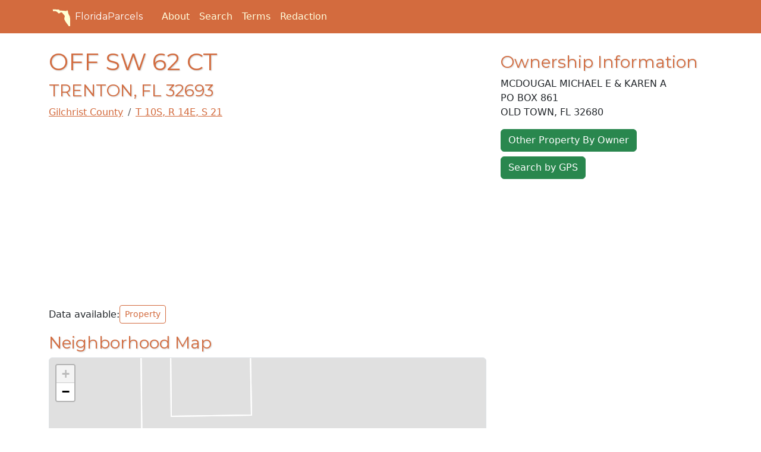

--- FILE ---
content_type: text/html; charset=utf-8
request_url: https://floridaparcels.com/property/31/211014011800000090
body_size: 10423
content:
<!doctype html><html lang="en"><head><script>(function(w,d,s,l,i){w[l]=w[l]||[],w[l].push({"gtm.start":(new Date).getTime(),event:"gtm.js"});var f=d.getElementsByTagName(s)[0],j=d.createElement(s),dl=l!="dataLayer"?"&l="+l:"";j.async=!0,j.src="https://www.googletagmanager.com/gtm.js?id="+i+dl,f.parentNode.insertBefore(j,f)})(window,document,"script","dataLayer","GTM-WN49LW9")</script><script async src="https://pagead2.googlesyndication.com/pagead/js/adsbygoogle.js?client=ca-pub-2040043908277369" crossorigin="anonymous"></script><meta charset="utf-8"><meta http-equiv="X-UA-Compatible" content="IE=edge"><meta name="viewport" content="width=device-width,initial-scale=1"><meta name="author" content="FloridaParcels.com"><meta name="description" content="Find real estate and property information throughout the State of Florida."><meta name="keywords" content="florida,real estate,parcels,property,lots"><script src="https://wsr.areaplot.com/scripts/stringformatting.js"></script><link rel="icon" type="image/x-icon" href="https://wsr.areaplot.com/images/fl/favicon.ico"><link rel="apple-touch-icon" sizes="180x180" href="https://wsr.areaplot.com/images/fl/apple-touch-icon.png"><link rel="stylesheet" href="https://wsr.areaplot.com/css/fl/style.css" type="text/css"><style>.addresources{padding-top:1em;padding-bottom:1em}.addresources>.btn,form>.btn{margin-top:.2em}</style><title>OFF SW 62 CT
owned by MCDOUGAL MICHAEL E & KAREN A</title><style>.mapf{width:100%;height:525px;position:relative}h2{padding-top:.7em}</style><script type="text/javascript">const co_no="31"</script></head><body><noscript><iframe src="https://www.googletagmanager.com/ns.html?id=GTM-WN49LW9" height="0" width="0" style="display:none;visibility:hidden"></iframe></noscript><header class="mb-4 text-bg-primary"><nav class="navbar navbar-expand-md"><div class="container"><a href="/" class="d-flex align-items-center mb-2 me-4 mb-lg-0 text-white text-decoration-none heading-font"><svg class="bi me-1" viewBox="0 0 175 175" width="40" height="32" role="img" aria-label="Florida"><symbol id="florida-outline"><path d="m14.345 19.954c19.521.84688 39.042 1.6937 58.564 2.5406.82634 10.066 13.284 8.1437 20.451 8.957 13.998 1.1863 27.995 2.3726 41.993 3.5589 3.8378 10.747 7.0841-13.565 15.037-3.6822 6.8681 7.2883 4.2688 18.392 8.1047 27.11 3.1103 9.5961 7.9084 18.588 13.692 26.831-1.7921 21.246 17.008 38.451 13.654 59.879-1.5622 9.1264-.99108 18.774-3.603 27.607-5.0917 10.371-20.463 8.2203-23.251-2.642-3.2773-9.673-13.495-12.785-16.087-22.468-6.0496-8.6293-12.97-16.427-16.824-26.437-6.2979-9.4975-6.2734-20.835-1.1504-30.796 2.6654-10.47-4.9524-20.607-13.655-25.589-4.2889-7.8761-10.65-17.795-20.8-17.364-7.9384 2.1992-15.284 16.487-24.615 7.7994-9.6962-13.402-27.86-23.272-44.337-16.913-7.2993-.22524-2.3228-12.046-7.2018-16.001l-.07468-1.1949z"/></symbol><use xlink:href="#florida-outline" fill="#ffffd5"/></svg>
FloridaParcels
</a><button class="navbar-toggler" type="button" data-bs-toggle="collapse" data-bs-target="#navbarToggleMenu" aria-controls="navbarToggleMenu" aria-expanded="false" aria-label="Toggle navigation">
<span class="navbar-toggler-icon"></span></button><div id="navbarToggleMenu" class="collapse navbar-collapse"><ul class="nav col-12 col-lg-auto me-lg-auto mb-2 mb-md-0 align-items-end"><li class="nav-item"><a href="/about.html" class="nav-link px-2 text-light">About</a></li><li class="nav-item"><a href="/search/" class="nav-link px-2 text-light">Search</a></li><li class="nav-item"><a href="/terms.html" class="nav-link px-2 text-light">Terms</a></li><li class="nav-item"><a href="/redaction/" class="nav-link px-2 text-light">Redaction</a></li></ul></div></div></nav></header><div class="container-fluid" id="body_wrap"><div class="d-none d-lg-block sticky-top mt-5 mb-1 float-start"><script async src="https://pagead2.googlesyndication.com/pagead/js/adsbygoogle.js?client=ca-pub-2040043908277369" crossorigin="anonymous"></script><ins class="adsbygoogle" style="display:block" data-ad-client="ca-pub-2040043908277369" data-ad-slot="6219040328" data-ad-format="auto" data-full-width-responsive="true"></ins><script>(adsbygoogle=window.adsbygoogle||[]).push({})</script></div><div class="d-none d-lg-block sticky-top mt-5 me-1 float-end"><script async src="https://pagead2.googlesyndication.com/pagead/js/adsbygoogle.js?client=ca-pub-2040043908277369" crossorigin="anonymous"></script><ins class="adsbygoogle" style="display:block" data-ad-client="ca-pub-2040043908277369" data-ad-slot="6219040328" data-ad-format="auto" data-full-width-responsive="true"></ins><script>(adsbygoogle=window.adsbygoogle||[]).push({})</script></div><div class="container" id="main"><div class="row"><div class="col-md-8"><h1>OFF SW 62 CT</h1><h3>TRENTON, FL 32693</h3><nav aria-label="breadcrumb"><ol class="breadcrumb"><li class="breadcrumb-item"><a href="/property/31">Gilchrist County</a></li><li class="breadcrumb-item"><a href="/property/31/lookup/10S/14E/21">T 10S, R 14E, S 21</a></li></ol></nav><div class="row"><div class="col-sm-12"><script async src="https://pagead2.googlesyndication.com/pagead/js/adsbygoogle.js?client=ca-pub-2040043908277369" crossorigin="anonymous"></script><ins class="adsbygoogle" style="display:block" data-ad-client="ca-pub-2040043908277369" data-ad-slot="1097262505" data-ad-format="auto" data-full-width-responsive="true"></ins><script>(adsbygoogle=window.adsbygoogle||[]).push({})</script></div></div><div class="py-3"><span class="align-middle">Data available:</span><div class="btn-group btn-group-sm" role="group" aria-label="Data Available"><a href="#details" class="btn btn-outline-primary"><i class="fa-solid fa-house"></i> Property</a></div></div><h3>Neighborhood Map</h3><div class="border rounded mapf" id="map"></div><a name="details"></a><h2>Property Details</h2><p>This property is classified as Agricultural (Grazing land soil capability Class I).</p><p>The lot is 217800 square feet, the land value of which is
assessed at
<script>writeCurrency("1525")</script>.</p><p>This property is valued at
<b><script>writeCurrency("27500")</script></b>.</p><p>The legal description of this lot is: "W/2 LOT 9 GILCHRIST GARDEN".</p><div class="my-3"><script async src="https://pagead2.googlesyndication.com/pagead/js/adsbygoogle.js?client=ca-pub-2040043908277369" crossorigin="anonymous"></script><ins class="adsbygoogle" style="display:block;text-align:center" data-ad-layout="in-article" data-ad-format="fluid" data-ad-client="ca-pub-2040043908277369" data-ad-slot="7471099165"></ins><script>(adsbygoogle=window.adsbygoogle||[]).push({})</script></div><a name="voters"></a><h2>Registered Voters</h2><p>No voter registration information found. Visit our
<a href="/search/">search page</a> to look up registered voters by name.</p><p>Learn more about <a href="/voter/GIL/Trenton">Trenton through our Voter Demographics page</a>.</p><h2>Share</h2><div class="input-group"><input id="pageLink" class="form-control me-1" type="text" value="https://floridaparcels.com/property/31/211014011800000090">
<span class="input-group-btn"><button class="btn btn-primary btn-share" type="button" data-clipboard-target="#pageLink">
<i class="fa-solid fa-copy"></i> Copy</button></span></div></div><div class="col-md-4"><div class="my-2"><h3>Ownership Information</h3><p itemscope itemtype="https://schema.org/Person"><span itemprop="name" class="fn">MCDOUGAL MICHAEL E & KAREN A</span><br><span itemprop="address" itemscope itemtype="https://schema.org/PostalAddress"><span itemprop="streetAddress" class="streetAddress">PO BOX 861<br></span><span itemprop="addressLocality" class="locality">OLD TOWN</span>,
<span itemprop="addressRegion">FL</span>
<span itemprop="postalCode" class="postcode">32680</span></span></p><a href="/property/31/211014011800000090/owner" class="btn btn-success"><i class="fa-solid fa-user"></i> Other Property By Owner</a></div><p><a href="/nearby/" class="btn-success btn btn-block"><i class="fa-solid fa-map-location-dot"></i> Search by GPS</a></p><div class="my-2"><script async src="https://pagead2.googlesyndication.com/pagead/js/adsbygoogle.js?client=ca-pub-2040043908277369" crossorigin="anonymous"></script><ins class="adsbygoogle" style="display:block" data-ad-client="ca-pub-2040043908277369" data-ad-slot="8995933826" data-ad-format="auto" data-full-width-responsive="true"></ins><script>(adsbygoogle=window.adsbygoogle||[]).push({})</script></div></div></div></div></div><div id="footer"><div class="container"><footer class="mt-2"><p><svg viewBox="0 0 175 175" width="40" height="32" role="img" aria-label="Florida"><use xlink:href="#florida-outline" fill="#d36b3e"/></svg>
© FloridaParcels.com</p><p class="small">The property information displayed here is obtained from public records.<br>We make no guarantees on the validity of the data presented. Information should be independently confirmed and you use the information displayed here at your own risk.<br>FloridaParcels is not a consumer reporting agency per the Fair Credit Reporting Act. FloridaParcels is not a title search business. <a href="/terms.html">Terms.</a></p></footer></div></div><script src="https://kit.fontawesome.com/c3f0ffb261.js" crossorigin="anonymous"></script><link href="https://fonts.googleapis.com/css?family=Montserrat:400,700" rel="stylesheet" type="text/css"><script src="https://cdn.jsdelivr.net/npm/bootstrap@5.3.0/dist/js/bootstrap.bundle.min.js" integrity="sha384-geWF76RCwLtnZ8qwWowPQNguL3RmwHVBC9FhGdlKrxdiJJigb/j/68SIy3Te4Bkz" crossorigin="anonymous"></script><div itemscope itemtype="http://schema.org/Place"><meta itemprop="name" content="OFF SW 62 CT , TRENTON, FL 32693"><div itemprop="geo" itemscope itemtype="http://schema.org/GeoCoordinates"><meta itemprop="latitude" content="29.598846096186055"><meta itemprop="longitude" content="-82.91387245772293"></div></div><script src="https://cdnjs.cloudflare.com/ajax/libs/clipboard.js/1.5.8/clipboard.min.js"></script><link rel="stylesheet" href="https://unpkg.com/leaflet@1.9.4/dist/leaflet.css" integrity="sha256-p4NxAoJBhIIN+hmNHrzRCf9tD/miZyoHS5obTRR9BMY=" crossorigin><script src="https://unpkg.com/leaflet@1.9.4/dist/leaflet.js" integrity="sha256-20nQCchB9co0qIjJZRGuk2/Z9VM+kNiyxNV1lvTlZBo=" crossorigin></script><script type="text/javascript" src="/static/packed_localmap.min.js"></script><script type="text/javascript">const mapclicked=[];document.onreadystatechange=function(){if(document.readyState=="complete"){initLocalMap("31/211014011800000090");let clipboard=new Clipboard(".btn-share")}}</script></body></html>

--- FILE ---
content_type: text/html; charset=utf-8
request_url: https://www.google.com/recaptcha/api2/aframe
body_size: 266
content:
<!DOCTYPE HTML><html><head><meta http-equiv="content-type" content="text/html; charset=UTF-8"></head><body><script nonce="WdeBnTcx7HhNydRGR7P4ug">/** Anti-fraud and anti-abuse applications only. See google.com/recaptcha */ try{var clients={'sodar':'https://pagead2.googlesyndication.com/pagead/sodar?'};window.addEventListener("message",function(a){try{if(a.source===window.parent){var b=JSON.parse(a.data);var c=clients[b['id']];if(c){var d=document.createElement('img');d.src=c+b['params']+'&rc='+(localStorage.getItem("rc::a")?sessionStorage.getItem("rc::b"):"");window.document.body.appendChild(d);sessionStorage.setItem("rc::e",parseInt(sessionStorage.getItem("rc::e")||0)+1);localStorage.setItem("rc::h",'1768431324630');}}}catch(b){}});window.parent.postMessage("_grecaptcha_ready", "*");}catch(b){}</script></body></html>